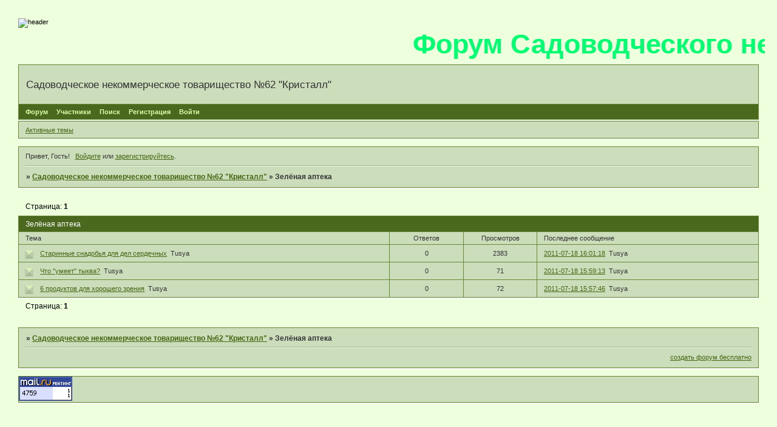

--- FILE ---
content_type: text/html; charset=windows-1251
request_url: http://kristall62.1bb.ru/viewforum.php?id=20
body_size: 4109
content:
<!DOCTYPE html PUBLIC "-//W3C//DTD XHTML 1.0 Strict//EN" "http://www.w3.org/TR/xhtml1/DTD/xhtml1-strict.dtd">
<html xmlns="http://www.w3.org/1999/xhtml" xml:lang="ru" lang="ru" dir="ltr" prefix="og: http://ogp.me/ns#">
<head>
<meta http-equiv="Content-Type" content="text/html; charset=windows-1251">
<meta name="viewport" content="width=device-width, initial-scale=1.0">
<title>Зелёная аптека</title>
<meta property="og:title" content="Зелёная аптека"><meta property="og:url" content="http://kristall62.1bb.ru/viewforum.php?id=20"><script type="text/javascript">
try{self.document.location.hostname==parent.document.location.hostname&&self.window!=parent.window&&self.parent.window!=parent.parent.window&&document.write('</he'+'ad><bo'+'dy style="display:none"><plaintext>')}catch(e){}
try{if(top===self&&location.hostname.match(/^www\./))location.href=document.URL.replace(/\/\/www\./,'//')}catch(e){}
var FORUM = new Object({ set : function(prop, val){ try { eval("this."+prop+"=val"); } catch (e) {} }, get : function(prop){ try { var val = eval("this."+prop); } catch (e) { var val = undefined; } return val; }, remove : function(prop, val){ try { eval("delete this."+prop); } catch (e) {} } });
// JavaScript переменные форума
var BoardID = 1041146;
var BoardCat = 3;
var BoardStyle = 'Lisa';
var ForumAPITicket = '4e7c75f39b132671024788fdc4a0fc822bbe2c1e';
var GroupID = 3;
var GroupTitle = 'Гость';
var GroupUserTitle = '';
var PartnerID = 1;
var RequestTime = 1768756240;
var StaticURL = 'http://forumstatic.ru';
var AvatarsURL = 'http://forumavatars.ru';
var FilesURL = 'http://forumstatic.ru';
var ScriptsURL = 'http://forumscripts.ru';
var UploadsURL = 'http://upforme.ru';
</script>
<script type="text/javascript" src="/js/libs.min.js?v=4"></script>
<script type="text/javascript" src="/js/extra.js?v=4"></script>
<link rel="alternate" type="application/rss+xml" href="http://kristall62.1bb.ru/export.php?type=rss&amp;fid=20" title="RSS" />
<link rel="top" href="http://kristall62.1bb.ru" title="Форум" />
<link rel="search" href="http://kristall62.1bb.ru/search.php" title="Поиск" />
<link rel="author" href="http://kristall62.1bb.ru/userlist.php" title="Участники" />
<link rel="stylesheet" type="text/css" href="/style/Lisa/Lisa.css" />
<link rel="stylesheet" type="text/css" href="/style/extra.css?v=23" />
<link rel="stylesheet" type="text/css" href="/style/mobile.css?v=5" />
<script>window.yaContextCb=window.yaContextCb||[]</script><script src="https://yandex.ru/ads/system/context.js" async></script>
</head>
<body>

<!-- body-header -->
<div id="pun_wrap">
<div id="pun" class="ru isguest gid3">
<div id="pun-viewforum" class="punbb"  data-forum-id="20" data-cat-id="11">


<div id="mybb-counter" style="display:none">
<script type="text/javascript"> (function(m,e,t,r,i,k,a){m[i]=m[i]||function(){(m[i].a=m[i].a||[]).push(arguments)}; m[i].l=1*new Date(); for (var j = 0; j < document.scripts.length; j++) {if (document.scripts[j].src === r) { return; }} k=e.createElement(t),a=e.getElementsByTagName(t)[0],k.async=1,k.src=r,a.parentNode.insertBefore(k,a)}) (window, document, "script", "https://mc.yandex.ru/metrika/tag.js", "ym"); ym(201230, "init", { clickmap:false, trackLinks:true, accurateTrackBounce:true });

</script> <noscript><div><img src="https://mc.yandex.ru/watch/201230" style="position:absolute; left:-9999px;" alt="" /></div></noscript>
</div>

<div id="html-header">
	<img src=http://s008.radikal.ru/i305/1107/74/f09a43f1b993.jpg  alt="header" style="width: 100%;  margin: 0 0 -70px 0;"/>
<marquee style="width:100%; padding:5px; color:#02fc72; font-family:Arial, Helvetica, sans-serif; font-size:45px; font-weight:bold;">
Форум Садоводческого некоммерческого товарищества №62 "Кристалл" Мы рады приветствовать Вас на нашем форуме. Желаем Вам приятного времяпрепровождения.
</marquee>
</div>

<div id="pun-title" class="section">
	<table id="title-logo-table" cellspacing="0">
		<tbody id="title-logo-tbody">
			<tr id="title-logo-tr">
				<td id="title-logo-tdl" class="title-logo-tdl">
					<h1 class="title-logo"><span>Садоводческое некоммерческое товарищество №62 &quot;Кристалл&quot;</span></h1>
				</td>
				<td id="title-logo-tdr" class="title-logo-tdr"><!-- banner_top --></td>
			</tr>
		</tbody>
	</table>
</div>

<div id="pun-navlinks" class="section">
	<h2><span>Меню навигации</span></h2>
	<ul class="container">
		<li id="navindex"><a href="http://kristall62.1bb.ru/"><span>Форум</span></a></li>
		<li id="navuserlist"><a href="http://kristall62.1bb.ru/userlist.php" rel="nofollow"><span>Участники</span></a></li>
		<li id="navsearch"><a href="http://kristall62.1bb.ru/search.php" rel="nofollow"><span>Поиск</span></a></li>
		<li id="navregister"><a href="http://kristall62.1bb.ru/register.php" rel="nofollow"><span>Регистрация</span></a></li>
		<li id="navlogin"><a href="http://kristall62.1bb.ru/login.php" rel="nofollow"><span>Войти</span></a></li>
	</ul>
</div>

<div id="pun-ulinks" class="section" onclick="void(0)">
	<h2><span>Пользовательские ссылки</span></h2>
	<ul class="container">
		<li class="item1"><a href="http://kristall62.1bb.ru/search.php?action=show_recent">Активные темы</a></li>
	</ul>
</div>

<!-- pun_announcement -->

<div id="pun-status" class="section">
	<h2><span>Информация о пользователе</span></h2>
	<p class="container">
		<span class="item1">Привет, Гость!</span> 
		<span class="item2"><a href="/login.php" rel="nofollow">Войдите</a> или <a href="/register.php" rel="nofollow">зарегистрируйтесь</a>.</span> 
	</p>
</div>

<div id="pun-break1" class="divider"><hr /></div>

<div id="pun-crumbs1" class="section">
	<p class="container crumbs"><strong>Вы здесь</strong> <em>&#187;&#160;</em><a href="http://kristall62.1bb.ru/">Садоводческое некоммерческое товарищество №62 &quot;Кристалл&quot;</a> <em>&#187;&#160;</em>Зелёная аптека</p>
</div>

<div id="pun-break2" class="divider"><hr /></div>

<div class="section" style="border:0 !important;max-width:100%;overflow:hidden;display:flex;justify-content:center;max-height:250px;overflow:hidden;min-width:300px;">
		<!-- Yandex.RTB R-A-506326-1 -->
<div id="yandex_rtb_R-A-506326-1"></div>
<script>window.yaContextCb.push(()=>{
  Ya.Context.AdvManager.render({
    renderTo: 'yandex_rtb_R-A-506326-1',
    blockId: 'R-A-506326-1'
  })
})</script>
</div>

<div id="pun-main" class="main multipage">
	<h1><span>Зелёная аптека</span></h1>
	<div class="linkst">
		<div class="pagelink">Страница: <strong>1</strong></div>
	</div>
	<div id="forum_f20" class="forum">
		<h2><span class="item1">Тем</span> <span class="item2">1 страница 3 из 3</span></h2>
		<div class="container">
			<table cellspacing="0" summary="Список тем в форуме: Зелёная аптека">
			<thead>
				<tr>
					<th class="tcl" scope="col">Тема</th>
					<th class="tc2" scope="col">Ответов</th>
					<th class="tc3" scope="col">Просмотров</th>
					<th class="tcr" scope="col">Последнее сообщение</th>
				</tr>
			</thead>
			<tbody class="hasicon">
			<tr class="altstyle">
				<td class="tcl">
				<div class="intd"><div class="icon"><!-- --></div>
				<div class="tclcon"><span class="acchide">1</span> <a href="http://kristall62.1bb.ru/viewtopic.php?id=31">Старинные снадобья для дел сердечных</a> <span class="byuser">&#160;<span class="byuser-username">Tusya</span></span></div></div></td>
									<td class="tc2">0</td>
					<td class="tc3">2383</td>
								<td class="tcr"><em class="user-avatar"><a href="http://kristall62.1bb.ru/profile.php?id=3"><span class="avatar-image" style="background-image:url(http://forumavatars.ru/img/avatars/000f/e2/fa/3-1310581100.gif)"></span></a></em><a href="http://kristall62.1bb.ru/viewtopic.php?id=31#p59">2011-07-18 16:01:18</a> <span class="byuser">&#160;<span class="byuser-username">Tusya</span></span></td>
							</tr>
			<tr>
				<td class="tcl">
				<div class="intd"><div class="icon"><!-- --></div>
				<div class="tclcon"><span class="acchide">2</span> <a href="http://kristall62.1bb.ru/viewtopic.php?id=30">Что &quot;умеет&quot; тыква?</a> <span class="byuser">&#160;<span class="byuser-username">Tusya</span></span></div></div></td>
									<td class="tc2">0</td>
					<td class="tc3">71</td>
								<td class="tcr"><em class="user-avatar"><a href="http://kristall62.1bb.ru/profile.php?id=3"><span class="avatar-image" style="background-image:url(http://forumavatars.ru/img/avatars/000f/e2/fa/3-1310581100.gif)"></span></a></em><a href="http://kristall62.1bb.ru/viewtopic.php?id=30#p58">2011-07-18 15:59:13</a> <span class="byuser">&#160;<span class="byuser-username">Tusya</span></span></td>
							</tr>
			<tr class="altstyle">
				<td class="tcl">
				<div class="intd"><div class="icon"><!-- --></div>
				<div class="tclcon"><span class="acchide">3</span> <a href="http://kristall62.1bb.ru/viewtopic.php?id=29">6 продуктов для хорошего зрения</a> <span class="byuser">&#160;<span class="byuser-username">Tusya</span></span></div></div></td>
									<td class="tc2">0</td>
					<td class="tc3">72</td>
								<td class="tcr"><em class="user-avatar"><a href="http://kristall62.1bb.ru/profile.php?id=3"><span class="avatar-image" style="background-image:url(http://forumavatars.ru/img/avatars/000f/e2/fa/3-1310581100.gif)"></span></a></em><a href="http://kristall62.1bb.ru/viewtopic.php?id=29#p57">2011-07-18 15:57:46</a> <span class="byuser">&#160;<span class="byuser-username">Tusya</span></span></td>
							</tr>
			</tbody>
			</table>
		</div>
	</div>
	<div class="linksb">
		<div class="pagelink">Страница: <strong>1</strong></div>
	</div>
</div>
<script type="text/javascript">$(document).trigger("pun_main_ready");</script>

<!-- pun_stats -->

<div class="section" style="border:0 !important;max-width:100%;text-align:center;overflow:hidden;max-height:250px;overflow:hidden;min-width:300px;">
		<!-- Yandex.RTB R-A-506326-3 -->
<div id="yandex_rtb_R-A-506326-3"></div>
<script>window.yaContextCb.push(()=>{
  Ya.Context.AdvManager.render({
    renderTo: 'yandex_rtb_R-A-506326-3',
    blockId: 'R-A-506326-3'
  })
})</script>
<script async src="https://cdn.digitalcaramel.com/caramel.js"></script>
<script>window.CaramelDomain = "mybb.ru"</script>
</div>

<!-- banner_bottom -->

<!-- bbo placeholder-->

<div id="pun-break3" class="divider"><hr /></div>

<div id="pun-crumbs2" class="section">
	<p class="container crumbs"><strong>Вы здесь</strong> <em>&#187;&#160;</em><a href="http://kristall62.1bb.ru/">Садоводческое некоммерческое товарищество №62 &quot;Кристалл&quot;</a> <em>&#187;&#160;</em>Зелёная аптека</p>
</div>

<div id="pun-break4" class="divider"><hr /></div>

<div id="pun-about" class="section">
	<p class="container">
		<span class="item1" style="padding-left:0"><a title="создать форум бесплатно" href="//mybb.ru/" target="_blank">создать форум бесплатно</a></span>
	</p>
</div>
<script type="text/javascript">$(document).trigger("pun_about_ready"); if (typeof ym == 'object') {ym(201230, 'userParams', {UserId:1, is_user:0}); ym(201230, 'params', {forum_id: 1041146});}</script>


<div id="html-footer" class="section">
	<div class="container"><!--Rating@Mail.ru counter-->
<script language="javascript"><!--
d=document;var a='';a+=';r='+escape(d.referrer);js=10;//--></script>
<script language="javascript1.1"><!--
a+=';j='+navigator.javaEnabled();js=11;//--></script>
<script language="javascript1.2"><!--
s=screen;a+=';s='+s.width+'*'+s.height;
a+=';d='+(s.colorDepth?s.colorDepth:s.pixelDepth);js=12;//--></script>
<script language="javascript1.3"><!--
js=13;//--></script><script language="javascript" type="text/javascript"><!--
d.write('<a href="http://top.mail.ru/jump?from=2074306" target="_top">'+
'<img src="http://d6.ca.bf.a1.top.mail.ru/counter?id=2074306;t=130;js='+js+
a+';rand='+Math.random()+'" alt="Рейтинг@Mail.ru" border="0" '+
'height="40" width="88"><\/a>');if(11<js)d.write('<'+'!-- ');//--></script>
<noscript><a target="_top" href="http://top.mail.ru/jump?from=2074306">
<img src="http://d6.ca.bf.a1.top.mail.ru/counter?js=na;id=2074306;t=130" 
height="40" width="88" border="0" alt="Рейтинг@Mail.ru"></a></noscript>
<script language="javascript" type="text/javascript"><!--
if(11<js)d.write('--'+'>');//--></script>
<!--// Rating@Mail.ru counter-->
<script type="text/javascript">
$.getScript("http://lab.rusff.ru/j/conf/i/" + BoardID + ".conf.js");</div>
</div>

</div>
</div>
</div>




</body>
</html>
